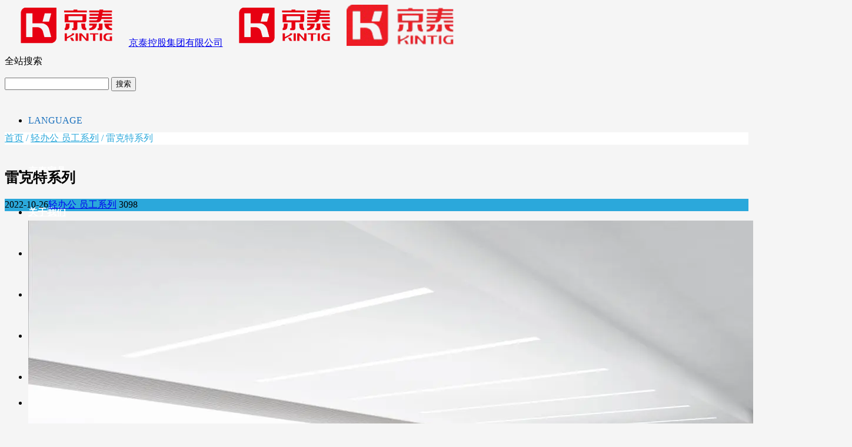

--- FILE ---
content_type: text/html; charset=UTF-8
request_url: https://www.jingtaijiaju.com/1051.htm
body_size: 16367
content:
<!DOCTYPE html PUBLIC "-//W3C//DTD XHTML 1.0 Strict//EN""http://www.w3.org/TR/xhtml1/DTD/xhtml1-strict.dtd">
<html xmlns="http://www.w3.org/1999/xhtml" lang="zh-Hans" >
<head profile="http://gmpg.org/xfn/11">
<meta name="viewport" content="width=device-width,initial-scale=1.0,user-scalable=no">
<meta name="format-detection" content="telephone=no">
<meta http-equiv="Content-Type" content="text/html; charset=UTF-8" />
	
	
<title>  雷克特系列-京泰控股集团有限公司</title>
<meta name="keywords" content="" /><meta name="description" content="," />
	<meta property="og:site_name" content="京泰控股集团有限公司">
	<meta property="og:type" content="website">
	<meta property="og:url" content="https://www.jingtaijiaju.com/1051.htm">
	<meta property="og:title" content="雷克特系列">
	<meta property="og:description" content=",">
		<meta property="og:image" content="https://www.jingtaijiaju.com/wp-content/uploads/2022/10/1666790280-1632488112-jtlkt83-300x176.webp">
		
	<meta property="og:id" content="1051">
	
<meta name="robots" content="max-image-preview:large">

<script type='application/ld+json'>
[
    {
        "@context": "https://schema.org",
        "@type": "Article",
        "inLanguage": "zh-Hans",
        "url": "https://www.jingtaijiaju.com/1051.htm",
        "headline": "雷克特系列",
        "name": "雷克特系列",
        "description": "\n\n\n\n\n\n\n\n\n\n\n\n\n\n\n\n\n\n\n\n\n\n\n\n\n\n\n\n\n\n\n\n\n\n\n\n\n\n\n\n\n\n\n\n\n\n",
        "image": "https://www.jingtaijiaju.com/wp-content/uploads/2022/10/1666790280-1632488112-jtlkt83.webp",
        "author": {
            "@type": "Person",
            "name": "京泰家具"
        },
        "publisher": {
            "@type": "Organization",
            "name": "京泰控股集团有限公司"
        },
        "datePublished": "2022-10-26T20:46:17+08:00",
        "dateModified": "2022-10-26T21:18:10+08:00"
    }
]
</script>
<link rel="canonical" href="https://www.jingtaijiaju.com/1051.htm" />
<style id='wp-img-auto-sizes-contain-inline-css' type='text/css'>
img:is([sizes=auto i],[sizes^="auto," i]){contain-intrinsic-size:3000px 1500px}
/*# sourceURL=wp-img-auto-sizes-contain-inline-css */
</style>
<link rel='stylesheet' id='font-awesome5-css' href='https://www.jingtaijiaju.com/wp-content/plugins/font-awesome-local/5.0/css/all.css' type='text/css' media='all' />
<style id='wp-block-library-inline-css' type='text/css'>
:root{
  --wp-block-synced-color:#7a00df;
  --wp-block-synced-color--rgb:122, 0, 223;
  --wp-bound-block-color:var(--wp-block-synced-color);
  --wp-editor-canvas-background:#ddd;
  --wp-admin-theme-color:#007cba;
  --wp-admin-theme-color--rgb:0, 124, 186;
  --wp-admin-theme-color-darker-10:#006ba1;
  --wp-admin-theme-color-darker-10--rgb:0, 107, 160.5;
  --wp-admin-theme-color-darker-20:#005a87;
  --wp-admin-theme-color-darker-20--rgb:0, 90, 135;
  --wp-admin-border-width-focus:2px;
}
@media (min-resolution:192dpi){
  :root{
    --wp-admin-border-width-focus:1.5px;
  }
}
.wp-element-button{
  cursor:pointer;
}

:root .has-very-light-gray-background-color{
  background-color:#eee;
}
:root .has-very-dark-gray-background-color{
  background-color:#313131;
}
:root .has-very-light-gray-color{
  color:#eee;
}
:root .has-very-dark-gray-color{
  color:#313131;
}
:root .has-vivid-green-cyan-to-vivid-cyan-blue-gradient-background{
  background:linear-gradient(135deg, #00d084, #0693e3);
}
:root .has-purple-crush-gradient-background{
  background:linear-gradient(135deg, #34e2e4, #4721fb 50%, #ab1dfe);
}
:root .has-hazy-dawn-gradient-background{
  background:linear-gradient(135deg, #faaca8, #dad0ec);
}
:root .has-subdued-olive-gradient-background{
  background:linear-gradient(135deg, #fafae1, #67a671);
}
:root .has-atomic-cream-gradient-background{
  background:linear-gradient(135deg, #fdd79a, #004a59);
}
:root .has-nightshade-gradient-background{
  background:linear-gradient(135deg, #330968, #31cdcf);
}
:root .has-midnight-gradient-background{
  background:linear-gradient(135deg, #020381, #2874fc);
}
:root{
  --wp--preset--font-size--normal:16px;
  --wp--preset--font-size--huge:42px;
}

.has-regular-font-size{
  font-size:1em;
}

.has-larger-font-size{
  font-size:2.625em;
}

.has-normal-font-size{
  font-size:var(--wp--preset--font-size--normal);
}

.has-huge-font-size{
  font-size:var(--wp--preset--font-size--huge);
}

.has-text-align-center{
  text-align:center;
}

.has-text-align-left{
  text-align:left;
}

.has-text-align-right{
  text-align:right;
}

.has-fit-text{
  white-space:nowrap !important;
}

#end-resizable-editor-section{
  display:none;
}

.aligncenter{
  clear:both;
}

.items-justified-left{
  justify-content:flex-start;
}

.items-justified-center{
  justify-content:center;
}

.items-justified-right{
  justify-content:flex-end;
}

.items-justified-space-between{
  justify-content:space-between;
}

.screen-reader-text{
  border:0;
  clip-path:inset(50%);
  height:1px;
  margin:-1px;
  overflow:hidden;
  padding:0;
  position:absolute;
  width:1px;
  word-wrap:normal !important;
}

.screen-reader-text:focus{
  background-color:#ddd;
  clip-path:none;
  color:#444;
  display:block;
  font-size:1em;
  height:auto;
  left:5px;
  line-height:normal;
  padding:15px 23px 14px;
  text-decoration:none;
  top:5px;
  width:auto;
  z-index:100000;
}
html :where(.has-border-color){
  border-style:solid;
}

html :where([style*=border-top-color]){
  border-top-style:solid;
}

html :where([style*=border-right-color]){
  border-right-style:solid;
}

html :where([style*=border-bottom-color]){
  border-bottom-style:solid;
}

html :where([style*=border-left-color]){
  border-left-style:solid;
}

html :where([style*=border-width]){
  border-style:solid;
}

html :where([style*=border-top-width]){
  border-top-style:solid;
}

html :where([style*=border-right-width]){
  border-right-style:solid;
}

html :where([style*=border-bottom-width]){
  border-bottom-style:solid;
}

html :where([style*=border-left-width]){
  border-left-style:solid;
}
html :where(img[class*=wp-image-]){
  height:auto;
  max-width:100%;
}
:where(figure){
  margin:0 0 1em;
}

html :where(.is-position-sticky){
  --wp-admin--admin-bar--position-offset:var(--wp-admin--admin-bar--height, 0px);
}

@media screen and (max-width:600px){
  html :where(.is-position-sticky){
    --wp-admin--admin-bar--position-offset:0px;
  }
}

/*# sourceURL=wp-block-library-inline-css */
</style><style id='wp-block-columns-inline-css' type='text/css'>
.wp-block-columns{
  box-sizing:border-box;
  display:flex;
  flex-wrap:wrap !important;
}
@media (min-width:782px){
  .wp-block-columns{
    flex-wrap:nowrap !important;
  }
}
.wp-block-columns{
  align-items:normal !important;
}
.wp-block-columns.are-vertically-aligned-top{
  align-items:flex-start;
}
.wp-block-columns.are-vertically-aligned-center{
  align-items:center;
}
.wp-block-columns.are-vertically-aligned-bottom{
  align-items:flex-end;
}
@media (max-width:781px){
  .wp-block-columns:not(.is-not-stacked-on-mobile)>.wp-block-column{
    flex-basis:100% !important;
  }
}
@media (min-width:782px){
  .wp-block-columns:not(.is-not-stacked-on-mobile)>.wp-block-column{
    flex-basis:0;
    flex-grow:1;
  }
  .wp-block-columns:not(.is-not-stacked-on-mobile)>.wp-block-column[style*=flex-basis]{
    flex-grow:0;
  }
}
.wp-block-columns.is-not-stacked-on-mobile{
  flex-wrap:nowrap !important;
}
.wp-block-columns.is-not-stacked-on-mobile>.wp-block-column{
  flex-basis:0;
  flex-grow:1;
}
.wp-block-columns.is-not-stacked-on-mobile>.wp-block-column[style*=flex-basis]{
  flex-grow:0;
}

:where(.wp-block-columns){
  margin-bottom:1.75em;
}

:where(.wp-block-columns.has-background){
  padding:1.25em 2.375em;
}

.wp-block-column{
  flex-grow:1;
  min-width:0;
  overflow-wrap:break-word;
  word-break:break-word;
}
.wp-block-column.is-vertically-aligned-top{
  align-self:flex-start;
}
.wp-block-column.is-vertically-aligned-center{
  align-self:center;
}
.wp-block-column.is-vertically-aligned-bottom{
  align-self:flex-end;
}
.wp-block-column.is-vertically-aligned-stretch{
  align-self:stretch;
}
.wp-block-column.is-vertically-aligned-bottom,.wp-block-column.is-vertically-aligned-center,.wp-block-column.is-vertically-aligned-top{
  width:100%;
}
/*# sourceURL=https://www.jingtaijiaju.com/wp-includes/blocks/columns/style.css */
</style>
<style id='global-styles-inline-css' type='text/css'>
:root{--wp--preset--aspect-ratio--square: 1;--wp--preset--aspect-ratio--4-3: 4/3;--wp--preset--aspect-ratio--3-4: 3/4;--wp--preset--aspect-ratio--3-2: 3/2;--wp--preset--aspect-ratio--2-3: 2/3;--wp--preset--aspect-ratio--16-9: 16/9;--wp--preset--aspect-ratio--9-16: 9/16;--wp--preset--color--black: #000000;--wp--preset--color--cyan-bluish-gray: #abb8c3;--wp--preset--color--white: #ffffff;--wp--preset--color--pale-pink: #f78da7;--wp--preset--color--vivid-red: #cf2e2e;--wp--preset--color--luminous-vivid-orange: #ff6900;--wp--preset--color--luminous-vivid-amber: #fcb900;--wp--preset--color--light-green-cyan: #7bdcb5;--wp--preset--color--vivid-green-cyan: #00d084;--wp--preset--color--pale-cyan-blue: #8ed1fc;--wp--preset--color--vivid-cyan-blue: #0693e3;--wp--preset--color--vivid-purple: #9b51e0;--wp--preset--color--themecolor-1: #2ba8db;--wp--preset--color--themecolor-2: #007fc4;--wp--preset--color--monte-blue: #406186;--wp--preset--color--monte-pink: #df7c88;--wp--preset--color--monte-yellow: #ffc372;--wp--preset--color--monte-purple: #b5aebe;--wp--preset--color--monte-light-yellow: #ffd49c;--wp--preset--color--monte-light-pink: #e8a3ab;--wp--preset--color--monte-grey: #393939;--wp--preset--color--monte-white: #ffffff;--wp--preset--gradient--vivid-cyan-blue-to-vivid-purple: linear-gradient(135deg,rgb(6,147,227) 0%,rgb(155,81,224) 100%);--wp--preset--gradient--light-green-cyan-to-vivid-green-cyan: linear-gradient(135deg,rgb(122,220,180) 0%,rgb(0,208,130) 100%);--wp--preset--gradient--luminous-vivid-amber-to-luminous-vivid-orange: linear-gradient(135deg,rgb(252,185,0) 0%,rgb(255,105,0) 100%);--wp--preset--gradient--luminous-vivid-orange-to-vivid-red: linear-gradient(135deg,rgb(255,105,0) 0%,rgb(207,46,46) 100%);--wp--preset--gradient--very-light-gray-to-cyan-bluish-gray: linear-gradient(135deg,rgb(238,238,238) 0%,rgb(169,184,195) 100%);--wp--preset--gradient--cool-to-warm-spectrum: linear-gradient(135deg,rgb(74,234,220) 0%,rgb(151,120,209) 20%,rgb(207,42,186) 40%,rgb(238,44,130) 60%,rgb(251,105,98) 80%,rgb(254,248,76) 100%);--wp--preset--gradient--blush-light-purple: linear-gradient(135deg,rgb(255,206,236) 0%,rgb(152,150,240) 100%);--wp--preset--gradient--blush-bordeaux: linear-gradient(135deg,rgb(254,205,165) 0%,rgb(254,45,45) 50%,rgb(107,0,62) 100%);--wp--preset--gradient--luminous-dusk: linear-gradient(135deg,rgb(255,203,112) 0%,rgb(199,81,192) 50%,rgb(65,88,208) 100%);--wp--preset--gradient--pale-ocean: linear-gradient(135deg,rgb(255,245,203) 0%,rgb(182,227,212) 50%,rgb(51,167,181) 100%);--wp--preset--gradient--electric-grass: linear-gradient(135deg,rgb(202,248,128) 0%,rgb(113,206,126) 100%);--wp--preset--gradient--midnight: linear-gradient(135deg,rgb(2,3,129) 0%,rgb(40,116,252) 100%);--wp--preset--font-size--small: 14px;--wp--preset--font-size--medium: 24px;--wp--preset--font-size--large: 36px;--wp--preset--font-size--x-large: 42px;--wp--preset--font-size--normal: 16px;--wp--preset--font-size--bonkers: 42px;--wp--preset--spacing--20: 0.44rem;--wp--preset--spacing--30: 0.67rem;--wp--preset--spacing--40: 1rem;--wp--preset--spacing--50: 1.5rem;--wp--preset--spacing--60: 2.25rem;--wp--preset--spacing--70: 3.38rem;--wp--preset--spacing--80: 5.06rem;--wp--preset--shadow--natural: 6px 6px 9px rgba(0, 0, 0, 0.2);--wp--preset--shadow--deep: 12px 12px 50px rgba(0, 0, 0, 0.4);--wp--preset--shadow--sharp: 6px 6px 0px rgba(0, 0, 0, 0.2);--wp--preset--shadow--outlined: 6px 6px 0px -3px rgb(255, 255, 255), 6px 6px rgb(0, 0, 0);--wp--preset--shadow--crisp: 6px 6px 0px rgb(0, 0, 0);}:where(.is-layout-flex){gap: 0.5em;}:where(.is-layout-grid){gap: 0.5em;}body .is-layout-flex{display: flex;}.is-layout-flex{flex-wrap: wrap;align-items: center;}.is-layout-flex > :is(*, div){margin: 0;}body .is-layout-grid{display: grid;}.is-layout-grid > :is(*, div){margin: 0;}:where(.wp-block-columns.is-layout-flex){gap: 2em;}:where(.wp-block-columns.is-layout-grid){gap: 2em;}:where(.wp-block-post-template.is-layout-flex){gap: 1.25em;}:where(.wp-block-post-template.is-layout-grid){gap: 1.25em;}.has-black-color{color: var(--wp--preset--color--black) !important;}.has-cyan-bluish-gray-color{color: var(--wp--preset--color--cyan-bluish-gray) !important;}.has-white-color{color: var(--wp--preset--color--white) !important;}.has-pale-pink-color{color: var(--wp--preset--color--pale-pink) !important;}.has-vivid-red-color{color: var(--wp--preset--color--vivid-red) !important;}.has-luminous-vivid-orange-color{color: var(--wp--preset--color--luminous-vivid-orange) !important;}.has-luminous-vivid-amber-color{color: var(--wp--preset--color--luminous-vivid-amber) !important;}.has-light-green-cyan-color{color: var(--wp--preset--color--light-green-cyan) !important;}.has-vivid-green-cyan-color{color: var(--wp--preset--color--vivid-green-cyan) !important;}.has-pale-cyan-blue-color{color: var(--wp--preset--color--pale-cyan-blue) !important;}.has-vivid-cyan-blue-color{color: var(--wp--preset--color--vivid-cyan-blue) !important;}.has-vivid-purple-color{color: var(--wp--preset--color--vivid-purple) !important;}.has-black-background-color{background-color: var(--wp--preset--color--black) !important;}.has-cyan-bluish-gray-background-color{background-color: var(--wp--preset--color--cyan-bluish-gray) !important;}.has-white-background-color{background-color: var(--wp--preset--color--white) !important;}.has-pale-pink-background-color{background-color: var(--wp--preset--color--pale-pink) !important;}.has-vivid-red-background-color{background-color: var(--wp--preset--color--vivid-red) !important;}.has-luminous-vivid-orange-background-color{background-color: var(--wp--preset--color--luminous-vivid-orange) !important;}.has-luminous-vivid-amber-background-color{background-color: var(--wp--preset--color--luminous-vivid-amber) !important;}.has-light-green-cyan-background-color{background-color: var(--wp--preset--color--light-green-cyan) !important;}.has-vivid-green-cyan-background-color{background-color: var(--wp--preset--color--vivid-green-cyan) !important;}.has-pale-cyan-blue-background-color{background-color: var(--wp--preset--color--pale-cyan-blue) !important;}.has-vivid-cyan-blue-background-color{background-color: var(--wp--preset--color--vivid-cyan-blue) !important;}.has-vivid-purple-background-color{background-color: var(--wp--preset--color--vivid-purple) !important;}.has-black-border-color{border-color: var(--wp--preset--color--black) !important;}.has-cyan-bluish-gray-border-color{border-color: var(--wp--preset--color--cyan-bluish-gray) !important;}.has-white-border-color{border-color: var(--wp--preset--color--white) !important;}.has-pale-pink-border-color{border-color: var(--wp--preset--color--pale-pink) !important;}.has-vivid-red-border-color{border-color: var(--wp--preset--color--vivid-red) !important;}.has-luminous-vivid-orange-border-color{border-color: var(--wp--preset--color--luminous-vivid-orange) !important;}.has-luminous-vivid-amber-border-color{border-color: var(--wp--preset--color--luminous-vivid-amber) !important;}.has-light-green-cyan-border-color{border-color: var(--wp--preset--color--light-green-cyan) !important;}.has-vivid-green-cyan-border-color{border-color: var(--wp--preset--color--vivid-green-cyan) !important;}.has-pale-cyan-blue-border-color{border-color: var(--wp--preset--color--pale-cyan-blue) !important;}.has-vivid-cyan-blue-border-color{border-color: var(--wp--preset--color--vivid-cyan-blue) !important;}.has-vivid-purple-border-color{border-color: var(--wp--preset--color--vivid-purple) !important;}.has-vivid-cyan-blue-to-vivid-purple-gradient-background{background: var(--wp--preset--gradient--vivid-cyan-blue-to-vivid-purple) !important;}.has-light-green-cyan-to-vivid-green-cyan-gradient-background{background: var(--wp--preset--gradient--light-green-cyan-to-vivid-green-cyan) !important;}.has-luminous-vivid-amber-to-luminous-vivid-orange-gradient-background{background: var(--wp--preset--gradient--luminous-vivid-amber-to-luminous-vivid-orange) !important;}.has-luminous-vivid-orange-to-vivid-red-gradient-background{background: var(--wp--preset--gradient--luminous-vivid-orange-to-vivid-red) !important;}.has-very-light-gray-to-cyan-bluish-gray-gradient-background{background: var(--wp--preset--gradient--very-light-gray-to-cyan-bluish-gray) !important;}.has-cool-to-warm-spectrum-gradient-background{background: var(--wp--preset--gradient--cool-to-warm-spectrum) !important;}.has-blush-light-purple-gradient-background{background: var(--wp--preset--gradient--blush-light-purple) !important;}.has-blush-bordeaux-gradient-background{background: var(--wp--preset--gradient--blush-bordeaux) !important;}.has-luminous-dusk-gradient-background{background: var(--wp--preset--gradient--luminous-dusk) !important;}.has-pale-ocean-gradient-background{background: var(--wp--preset--gradient--pale-ocean) !important;}.has-electric-grass-gradient-background{background: var(--wp--preset--gradient--electric-grass) !important;}.has-midnight-gradient-background{background: var(--wp--preset--gradient--midnight) !important;}.has-small-font-size{font-size: var(--wp--preset--font-size--small) !important;}.has-medium-font-size{font-size: var(--wp--preset--font-size--medium) !important;}.has-large-font-size{font-size: var(--wp--preset--font-size--large) !important;}.has-x-large-font-size{font-size: var(--wp--preset--font-size--x-large) !important;}
:where(.wp-block-columns.is-layout-flex){gap: 2em;}:where(.wp-block-columns.is-layout-grid){gap: 2em;}
/*# sourceURL=global-styles-inline-css */
</style>
<style id='core-block-supports-inline-css' type='text/css'>
/**
 * Core styles: block-supports
 */
.wp-container-core-columns-is-layout-9d6595d7 {
	flex-wrap: nowrap;
}

/*# sourceURL=core-block-supports-inline-css */
</style>

<style id='classic-theme-styles-inline-css' type='text/css'>
/**
 * These rules are needed for backwards compatibility.
 * They should match the button element rules in the base theme.json file.
 */
.wp-block-button__link {
	color: #ffffff;
	background-color: #32373c;
	border-radius: 9999px; /* 100% causes an oval, but any explicit but really high value retains the pill shape. */

	/* This needs a low specificity so it won't override the rules from the button element if defined in theme.json. */
	box-shadow: none;
	text-decoration: none;

	/* The extra 2px are added to size solids the same as the outline versions.*/
	padding: calc(0.667em + 2px) calc(1.333em + 2px);

	font-size: 1.125em;
}

.wp-block-file__button {
	background: #32373c;
	color: #ffffff;
	text-decoration: none;
}

/*# sourceURL=/wp-includes/css/classic-themes.css */
</style>
<link rel='stylesheet' id='wp-block-image-css' href='https://www.jingtaijiaju.com/wp-includes/blocks/image/style.css' type='text/css' media='all' />
<link rel='stylesheet' id='block-library-css' href='https://www.jingtaijiaju.com/wp-includes//css/dist/block-library/style.min.css' type='text/css' media='all' />
<link rel='stylesheet' id='stylesheet-css' href='https://www.jingtaijiaju.com/wp-content/themes/smartenterprise/style.css' type='text/css' media='all' />
<link rel='stylesheet' id='swiper-css' href='https://www.jingtaijiaju.com/wp-content/themes/smartenterprise/css/swiper.min.css' type='text/css' media='all' />
<link rel='stylesheet' id='pages-css' href='https://www.jingtaijiaju.com/wp-content/themes/smartenterprise/css/pages.css' type='text/css' media='all' />
<link rel='stylesheet' id='blocks-css' href='https://www.jingtaijiaju.com/wp-content/themes/smartenterprise/css/blocks.css' type='text/css' media='all' />
<link rel='stylesheet' id='swipebox-css' href='https://www.jingtaijiaju.com/wp-content/themes/smartenterprise/css/swipebox.min.css' type='text/css' media='all' />
<link rel='stylesheet' id='twentytwenty-css' href='https://www.jingtaijiaju.com/wp-content/themes/smartenterprise/css/twentytwenty.css' type='text/css' media='all' />
<style>@font-face{font-family:"muslo";src:url("http://themetest3.local/wp-content/uploads/2022/06/mu.woff2")}.nomorepost p {font-size:16px;}.nomorepost p {line-height:32px; padding-bottom:5px;}.main-title,.fonts1,.pcimg_title,.product_reviews_title, .related h2{font-family:muslo}.as-title,.fonts2{font-family:muslo}@media screen and (min-width:1371px) and (max-width:200000px){.menu_header li.menu-item{padding:0 30px;margin-right: 0;}}.menu_header li.menu-item a.mu_a{font-family:muslo}h1,.fonts3{font-family:muslo}h2{font-family:muslo}h3{font-family:muslo}.main-title,.fonts1{font-family:muslo}.as-title,.fonts2{font-family:muslo}b,strong{font-family:muslo}#pageLoad,#pageLoad samp{background:#0f1923}#pageLoad span,#pageLoad p{color:#fff}.toolbar_btn i{color:#81d742}.toolbar_btn span{color:#a3a3a3}.new_footer_bottm{background-color:#000000}.new_footer_bottm p,.new_footer_bottm p a,.yl_menu a{color:#c6c6c6}
.content_tab_title .btn.themecolor1 span, .post_content  .has-themecolor-1-color{color:#2ba8db;}
.content_tab_title .btn.themecolor2 span, .post_content  .has-themecolor-2-color{color:#007fc4;}
.content_tab_title .btn.bthemecolor1.active,.content_tab_title .btn.tabcolor1.swiper-pagination-bullet-active,.has-themecolor-1-background-color{background-color:#2ba8db!important;}
.content_tab_title .btn.bthemecolor2.active,.content_tab_title .btn.tabcolor1.swiper-pagination-bullet-active,.has-themecolor-2-background-color{background-color:#007fc4!important;}

.twentytwenty-container.themecolorhover .twentytwenty-before-label::before,.twentytwenty-container.themecolorhover  .twentytwenty-after-label::before,.twentytwenty-container.themecolorhover  .twentytwenty-horizontal .twentytwenty-handle::before,.twentytwenty-container.themecolorhover .twentytwenty-handle::before,.twentytwenty-container.themecolorhover  .twentytwenty-handle::after,.twentytwenty-container.wihitehover.themecolorhover .twentytwenty-handle{background: #2ba8db;}
.twentytwenty-container.themecolorhover .twentytwenty-handle{background: #0e65f3;border: 3px solid #2ba8db;}
.twentytwenty-container.themecolorhover  .twentytwenty-left-arrow{border-right: 6px solid #fff;}
.twentytwenty-container.themecolorhover  .twentytwenty-right-arrow{border-left: 6px solid  #fff;}
.list_nav_ts font,.cat_loop li .case_text span, .cat_loop li .case_text span time, .case_loop li .case_text span, .case_loop li .case_text span time,.post_in_list_head .main-title,.post_content a.btn_url,.themepark_listbox .themepark_listbox_list li i,.cat_loop li .case_text .vedio_url,.case_title_lists h1.mantitle,.list_nav_title .fas.fa-align-left,.cat_page .cat-text li .case_text span, .cat_page .cat-text li .case_text span time,.index_nav_ul li.current-menu-item span,.tagbox a,#relevant   li .case_text span,#relevant  li .case_text span time,.toolbar_pc ul li i.out,.toolbar_move ul li i.out,.aside .more_m,.blog_loop article .describe time i, .blog_loop article span i,.themepark-comment .active,.close_bar,.toolbar_pc ul .sub-menu a i{color:#2ba8db}.toolbar_pc ul li:hover .sub-menu a i,.product_loop.mian_loop.swiper-container.swiperb .swiper-next, .product_loop.mian_loop.swiper-container.swiperb .swiper-prev,.wiget-colm_in  .index_nav_ul li a:hover  span,.product_loop  .date-title time span:first-child{color:#2ba8db!important;}
.post_content h2::before,.content .description,.case_title_lists a.active,.content_tab_title a.active,.pager a.current,.pager span.current,.pager a:hover,.xian_o .xo,.cat_page .cat-text li .case_text .vedio_url,.cat_page .cat-text li .case_time time:first-child,.thenepark-slide .pagination span.swiper-pagination-bullet-active,.tagbox a:hover,.list_ul_box_out .pagination span.swiper-pagination-bullet-active,#nomo2 .themepark_icon_box_i::before,.list_swiper_tap .pagination span.swiper-pagination-bullet-active,.toolbar_pc ul li:hover,.toolbar_pc ul li:hover a, .index_tag_nav_ul li:hover,.swiper-pagination-bullet-active,.mapinfo a,.fristcatlist li.chosed,.content_tab_title .btn.active,.product_loop.mian_loop.radius .probtn,.post_content thead,.post_content tfoot,.tab_pic.shu .post_gallery_out .swiper-next,.tab_pic.shu .post_gallery_out .swiper-prev,.post_content .probtn{background: #2ba8db;}
.post_content a.btn_url,.cat_loop li .case_text .vedio_url,.tagbox a,.aside .more_m,.themepark-comment_form_box lable.rideo.ac{border: solid 1px  #2ba8db;}
.post_gallery .swiper-slide a.active img,.post_content ul.csbox_pt li span a.product_cs_img.active{border: solid 2px  #2ba8db;}.themepark-iconslide-t.zs .iconslide-box{border-left: 1px solid #2ba8db;}
.themepark-iconslide-t.zs .pagination span,.wiget-colm_in  .index_nav_ul li:hover::before,.index_nav_ul li.current-menu-item::before,.post_gallery_out2.btnb .post_gallery_nomral_pagination span.swiper-pagination-bullet-active{ background:#2ba8db;}
.themepark-iconslide-t.zs .btn_bottom_slide .swiper-next,.themepark-iconslide-t.zs .btn_bottom_slide .swiper-prev{color: #2ba8db;border: 1px solid #2ba8db;}
.post_content a.btn_url:hover,.cat_loop li .case_text .vedio_url:hover,.index_tagcloud a:hover,.cat_page .cat-text li .case_text .vedio_url:hover,.aside .more_m:hover,.product_info_btn a:hover, .post_content .product_info_btn a:hover,.woocommerce button.single_add_to_cart_button:hover, .External_button:hover,.proinquirybtn:hover,.bottom_pro_meta_in a:hover,.post_content .probtn:hover{background: #007fc4!important;color:#fff!important;}
.post_content a.bttombtn:hover,.product_loop.mian_loop.radius .probtn:hover{background: #007fc4!important;color:#fff!important; padding-left:8px!important;padding-right:8px!important; border:none!important;}
.post_content a.btn_url:hover,.cat_loop li .case_text .vedio_url:hover,.product_info_btn a:hover, .post_content .product_info_btn a:hover,.proinquirybtn:hover{border: solid 1px  #007fc4;}.boton_duibi a.goto_duibi:hover,.thenepark-slide-out .thenepark-slide .pcimg_text .pcimg_btn:hover,.videoboxbtn span:hover span,.product_loop.swiperb .product_post.swiper-slide-active,.product_loop.swiperb .product_post:hover{background: #007fc4!important;}.product_loop .date-title time span{color: #007fc4}
#screening .widget  ul li.current-cat-parent,#screening .widget ul li.current-cat, #screening .widget ul li.current-menu-item, #screening .widget ul li.chosen,#nav_product_mue #choose,.select,.nav_product_mu li .sub-menu li a:hover,#nav_product_mue #choose,#screening .price_slider_wrapper .button,.screening_close i, .nav_product_close i,.themepark-screening-ul-cat li:hover, .themepark-screening-ul-cat li.active,.screeningtitleresultbox .resultbox span.active{background: #2ba8db}.breadcrumbs{background:#ffffff}.breadcrumbs nav a,.breadcrumbs nav span,.breadcrumbs nav{color:#2ba8db}.archive,.single,.page{background:#f7fafc}@media screen and (min-width:1025px) and (max-width:200000px){.header.header_drop .haeader_bac_clor{background:#ffffff}.header_drop .menu_header li.menu-item a.mu_a span.obk,.header_drop .menu_header li.menu-item a.mu_a,.header_drop .menu_header li.menu-item-has-children::after,.header_drop .menu_header li.xiala::after,.header_drop .menu_header li.menu-item ul.sub-menu li:hover ul.sub-menu li span.obk,.header_drop .menu_header li::before,.header_drop .listlet li.search_box_btn i.search_iocn,.header_drop  .woo_head_btnbox li i,.header_drop  .listlet li.text_ul_btn span,.header_drop  .listlet li.text_ul_btn i,.woo_head_btnbox li i{color:#666666}.woo_head_btnbox li i, li.text_ul_btn span,  li.text_ul_btn i,.menu_header li.text_ul_btn:hover i, li.search_box_btn i.search_iocn,.listlet li.search_box_btn i.search_iocn{color:#ffffff}.noposition2 .sub-menu,.noposition .nav_block_contents_out{height:550px;max-height:550px;}.header_top_ba{background-color:#2ba8db}.header_top_in a{font-size:12px}.header_top_in a{color:#ffffff}.woo_head_btnbox li i,.listlet li i,.listlet li.search_box_btn i.search_iocn,.listlet li.text_ul_btn{font-size:16px;}.menu_header li.menu-item,.listlet li.search_box_btn,.header .nav,.newhead.header .nav .listlet li.search_box_btn,.newhead.header .nav .listlet li,.listlet li.text_ul_btn,.woo_head_btnbox li,.menu_header li.menu-item a.mu_a{height:70px;}.menu_header li.menu-item a.mu_a,.menu_header li.menu-item::before,.menu_header li.menu-item.menu-item-has-children::after,.listlet li.search_box_btn,.newhead.header .nav .listlet li.search_box_btn,.woo_head_btnbox li,.newhead.header .nav .listlet li,.listlet li.text_ul_btn{line-height:70px;}.header .nav .logo img{height:70px;}.admin-bar .content,.content{padding-top:70px;}.lang_nav,.menu_header li.menu-item .sub-menu{top:70px;}.admin-bar .content.cat_content,.content.cat_content,.notoptempbreadcrumb{padding-top:70px;}.notxf3 .content, .blockbody.notxf3 .content,.notxf3 .content.cat_content,.admin-bar.notxf3 .content.cat_content,.notoptempbreadcrumb{padding-top:106px;}.admin-bar .xf_div2,.admin-bar .fixded .fidex_m,.admin-bar .fixded .themepark-i-btn-out_ins.fidex_m,.admin-bar .bing .tab_pic{top:101px;}.xf_div2,.fixded .fidex_m,.themepark_imgtext.parallax .themepark_imgtext_img,.fixded .themepark-i-btn-out_ins.fidex_m{top:70px;}
.admin-bar .twotab aside ,.twotab aside ,.fixded .fidex_m,.bing .tab_pic{top:70px;}


.menu_header li.menu-item .sub-menu,.header  .menu_header li.noposition2 .sub-menu li.menu-item,.header  .menu_header li.noposition2 .sub-menu::after{width:209px;}.menu_header li.menu-item .sub-menu .sub-menu{left:210px;}.header  .header_pic_nav li.noposition2  .sub-menu.nav_block_contents_out{padding-left:209px}.header .header_pic_nav li.noposition2:first-child{min-width:209px;}.header .header_pic_nav li.noposition2:first-child a{float:none;}	.mu_move_container_bac_clor{background-color:#fbfbfb}.menu_header li.menu-item a.mu_a  span.obk,.menu_header li.menu-item a.mu_a,.menu_header li.menu-item-has-children::after,.menu_header li.xiala::after,.menu_header li.menu-item ul.sub-menu li:hover ul.sub-menu li a.mu_a  span.obk,.menu_header li::before,.menu_header li.menu-item a.mu_a{color:#ffffff;font-size:16px;}.menu_header li span.obk,.menu_header li.menu-item a.mu_a{font-weight:bold;}.menu_header li:hover::before, .menu_header li:hover::after, .menu_header li.current-menu-item::before,  .menu_header li.menu-item:hover a.mu_a span.obk,.menu_header li:hover ul.sub-menu li:hover span.obk,.menu_header li ul.sub-menu li ul.sub-menu li:hover  a.mu_a  span, .menu_header li.current-menu-item a.mu_a  span.obk, .menu_header li .sub-menu li.current-menu-item a.mu_a  span.obk,.menu_header li:hover i,.menu_header li.current-menu-item.menu-item-has-children:after,.header .header_pic_nav.showfristmu li.noposition2 a.mu_a > span.obk,.newhead2.header .showfristmu li.noposition2.menu-item-has-children::after,.menu_header li:hover{color:#ffffff}.header_pic_nav li.xiala:hover i,.menu_header li.current-product-ancestor a.mu_a  span.obk,.menu_header li.current-product-ancestor::after  {color:#ffffff}.header_drop .menu_header li:hover::before,.header_drop .menu_header li:hover::after,.header_drop .menu_header li.current-menu-item::before,.header_drop .menu_header li:hover a.mu_a  span.obk,.header_drop .menu_header li:hover ul.sub-menu li:hover span.obk,.header_drop .menu_header li ul.sub-menu li ul.sub-menu li:hover  a.mu_a  span,.header_drop .menu_header li.current-menu-item a.mu_a  span.obk,.header_drop .menu_header li .sub-menu li.current-menu-item a.mu_a  span.obk,.header_drop .menu_header li:hover i.header_drop .header .header_pic_nav.showfristmu li.noposition2 a.mu_a > span.obk,.newhead2.header .showfristmu li.noposition2.menu-item-has-children::after{color:#666666}.header_drop .header_pic_nav li.xiala:hover i,.header_drop .menu_header li:hover a.mu_a  span.obk{color:#666666}.header_pic_nav li.menu-item .mu_a::after{content: ""; width: 0; display: block; height: 2px; position: absolute; bottom: 1px; left: 0;background: #ffffff;}
		.header_pic_nav li.menu-item:hover .mu_a::after,.header_pic_nav li.current-menu-item .mu_a::after{width: 100%;}.header_drop .header_pic_nav li.menu-item .mu_a::after{content: ""; width: 0; display: block; height: 2px; position: absolute; bottom: 1px; left: 0;background: #666666; }
					.header_drop .header_pic_nav li.menu-item:hover .mu_a::after,.header_drop .header_pic_nav li.current-menu-item .mu_a::after{ width: 100%;}.header .haeader_bac_clor {background:#010101}.blockbody .header .haeader_bac_clor,.swiperbody .header .haeader_bac_clor{opacity:0.09}.blockbody .header.header_drop .haeader_bac_clor,.swiperbody .header.header_drop .haeader_bac_clor,.nomorebody .header .haeader_bac_clor,.archive .header .haeader_bac_clor {opacity:1}.listlet li.text_ul_btn span,.listlet li.text_ul_btn i{color:#1e73be;}}@media screen and (min-width:1px) and (max-width:1024px){.header_pic_nav li.menu-item.current-menu-item a.mu_a span,.header_pic_nav li.menu-item.current-category-parent  a.mu_a span,.menu_header li.current-category-parent::before,.menu_header li.current-menu-item::before,.header_pic_nav li.menu-item.current-post-ancestor a.mu_a span,.header_pic_nav li.menu-item.current-post-ancestor::before{color:#2ba8db;}.header_pic_nav li.menu-item.current-menu-item::after,.header_pic_nav li.menu-item.current-category-parent::after,.header_pic_nav li.menu-item.current-post-ancestor::after{background:#2ba8db}}
</style><script type="text/javascript">
	var _hmt = _hmt || [];
	(function(){
	var hm = document.createElement("script");
	hm.src = "https://hm.baidu.com/hm.js?2f68f8398ab6f845013a1b9a39b70a76";
	hm.setAttribute('async', 'true');
	document.getElementsByTagName('head')[0].appendChild(hm);
	})();
</script><link rel="icon" href="https://www.jingtaijiaju.com/wp-content/uploads/2024/04/cropped-1712547347-1622771229-k2k3-32x32.png" sizes="32x32" />
<link rel="icon" href="https://www.jingtaijiaju.com/wp-content/uploads/2024/04/cropped-1712547347-1622771229-k2k3-192x192.png" sizes="192x192" />
<link rel="apple-touch-icon" href="https://www.jingtaijiaju.com/wp-content/uploads/2024/04/cropped-1712547347-1622771229-k2k3-180x180.png" />
<meta name="msapplication-TileImage" content="https://www.jingtaijiaju.com/wp-content/uploads/2024/04/cropped-1712547347-1622771229-k2k3-270x270.png" />
<script src="https://res.wx.qq.com/open/js/jweixin-1.0.0.js"></script>
<!--[if lt IE 9]>
<script> 
(function() {
     if (! 
     /*@cc_on!@*/
     0) return;
     var e = "abbr, article, aside, audio, canvas, datalist, details, dialog, eventsource, figure, footer, header, hgroup, mark, menu, meter, nav, output, progress, section, time, video".split(', ');
     var i= e.length;
     while (i--){
         document.createElement(e[i])
     } 
})() 
</script>
<![endif]-->

</head>

<body class="wp-singular post-template-default single single-post postid-1051 single-format-standard wp-theme-smartenterprise nomorebody drop msheader"style="background-color:#f5f5f5;background-position:left;" data-link="https://www.jingtaijiaju.com/1051.htm" data-ajax="https://www.jingtaijiaju.com/wp-admin/admin-ajax.php" >

	

	<header class="header ">
				<div class="nav">
			<div class="logo droplogobox">
			 <div><a href="https://www.jingtaijiaju.com/"><img class="pclogo" src="https://www.jingtaijiaju.com/wp-content/uploads/2022/05/1747895407-jingtai.png" alt="京泰控股集团有限公司"/>京泰控股集团有限公司<img class="droplogo" src="https://www.jingtaijiaju.com/wp-content/uploads/2022/05/1747895407-jingtai.png"alt="京泰控股集团有限公司"/><img class="movelogo" src="https://www.jingtaijiaju.com/wp-content/uploads/2022/05/1660557727-1622702542-kt10527127.png" alt="京泰控股集团有限公司"/></a></div>		   </div>
		
						 <ul class="listlet PcOnly">
				
			 <li class="search_box_btn"  >
				   <i class="search_iocn  fa  fa-search"></i>
			   </li>
			      <li class="text_ul_btn">
					<i class='fas fa-globe'></i> <span > LANGUAGE</span>
			   </li>
			   				 </ul>
			 			
			
			
			<div class="mu_move_container">
				
					
		   <nav class="menu_header header_pic_nav mu-wrapper ">
			<ul>
			     <li id="menu-item-974"  class="mu-slide   depth0 menu-item menu-item-type-post_type menu-item-object-page menu-item-home noft"><a class="mu_a"  href="https://www.jingtaijiaju.com/"><span class="nusw obk">京泰家具</span></a><i class="mu_i"></i></li>
<li id="menu-item-973"  class="mu-slide   depth0 menu-item menu-item-type-post_type menu-item-object-page noft"><a class="mu_a"  href="https://www.jingtaijiaju.com/about-us"><span class="nusw obk">关于我们</span></a><i class="mu_i"></i></li>
<li id="menu-item-398"  class="mu-slide   depth0 menu-item menu-item-type-taxonomy menu-item-object-category current-post-ancestor current-menu-parent current-post-parent menu-item-has-children noft"><a class="mu_a"  href="https://www.jingtaijiaju.com/313"><span class="nusw obk">产品展示</span></a><i class="mu_i"></i>
<ul class="sub-menu">
	<li id="menu-item-767"  class="mu-slide   depth1 menu-item menu-item-type-taxonomy menu-item-object-category current-post-ancestor current-menu-parent current-post-parent menu-item-has-children noft"><a class="mu_a"  href="https://www.jingtaijiaju.com/313"><figure><img class="muimg"  src="https://www.jingtaijiaju.com/wp-content/uploads/2022/08/1660559522-1622771229-k2k3.png"alt="现代轻办公"/></figure><span class="jzs obk">现代轻办公</span></a><i class="mu_i"></i>
	<ul class="sub-menu">
<li class="nav_block_contents"><div class="post_content ">
<section class="wp-block-themepark-block-themepark-area block_layout thempark-block undefined" id="" style="padding-bottom:10px;padding-top:10px;" data-swiper-parallax="-700"><div class="block_layout_in">
<div class="wp-block-column block_layout_in is-layout-flow wp-block-column-is-layout-flow">
<section class="wp-block-themepark-block-themepark-imgtext thempark-block themepark_imgtext padingmodle moveupd  undefined bom10 top10" style="padding-bottom:20px;padding-top:20px;"><div class="themepark_imgtext_img PcOnly" style="width:41%;" data-swiper-parallax="-1800"><img class="lazyload  swiper-lazy swiper-move-lazy" data-src="https://www.jingtaijiaju.com/wp-content/uploads/2022/05/1666789650-20221026210713.jpg" alt=""/></div><div class="themepark_imgtext_text" style="width:56%;" data-swiper-parallax="-1600">
<div class="wp-block-column is-layout-flow wp-block-column-is-layout-flow">
<section class="wp-block-themepark-block-themepark-icon thempark-block themepark_icon_list_out undefined" id="nomo3" style="padding-bottom:20px;padding-top:20px;"><div class="themepark_icon_list_in "><div class="themepark_icon_lists iconl2 iconls2"><a class="themepark_icon_box bhclas  picmodle " href="https://www.jingtaijiaju.com/1044.htm"><div class="themepark_icon_box_i"><div class="themepark_icon_box_i_out"><img src="https://www.jingtaijiaju.com/wp-content/uploads/2022/08/1660559522-1622771229-k2k3.png" alt="云系列" style="color:#e21f2f;width:59px;"/></div></div><div class="themepark_icon_box_d" style="font-size:12px;"><b style="font-size:16px;color:#000000;">云系列</b><span>职员办公家具</span></div><div class="themepark_icon_box_bac" style="background:#ffffff;opacity:0.63;"></div></a><a class="themepark_icon_box bhclas  picmodle " href="https://www.jingtaijiaju.com/1052.htm"><div class="themepark_icon_box_i"><div class="themepark_icon_box_i_out"><img src="https://www.jingtaijiaju.com/wp-content/uploads/2022/08/1660559522-1622771229-k2k3.png" alt="卡斯特罗系列" style="color:#e21f2f;width:59px;"/></div></div><div class="themepark_icon_box_d" style="font-size:12px;"><b style="font-size:16px;color:#000000;">卡斯特罗系列</b><span>职员办公家具</span></div><div class="themepark_icon_box_bac" style="background:#ffffff;opacity:0.63;"></div></a><a class="themepark_icon_box bhclas  picmodle " href="https://www.jingtaijiaju.com/1051.htm"><div class="themepark_icon_box_i"><div class="themepark_icon_box_i_out"><img src="https://www.jingtaijiaju.com/wp-content/uploads/2022/08/1660559522-1622771229-k2k3.png" alt="雷克特系列" style="color:#e21f2f;width:59px;"/></div></div><div class="themepark_icon_box_d" style="font-size:12px;"><b style="font-size:16px;color:#000000;">雷克特系列</b><span>职员办公家具</span></div><div class="themepark_icon_box_bac" style="background:#ffffff;opacity:0.63;"></div></a><a class="themepark_icon_box bhclas  picmodle " href="https://www.jingtaijiaju.com/1050.htm"><div class="themepark_icon_box_i"><div class="themepark_icon_box_i_out"><img src="https://www.jingtaijiaju.com/wp-content/uploads/2022/08/1660559522-1622771229-k2k3.png" alt="艾普斯系列" style="color:#e21f2f;width:59px;"/></div></div><div class="themepark_icon_box_d" style="font-size:12px;"><b style="font-size:16px;color:#000000;">艾普斯系列</b><span>职员办公家具</span></div><div class="themepark_icon_box_bac" style="background:#ffffff;opacity:0.63;"></div></a><a class="themepark_icon_box bhclas  picmodle " href="https://www.jingtaijiaju.com/1055.htm"><div class="themepark_icon_box_i"><div class="themepark_icon_box_i_out"><img src="https://www.jingtaijiaju.com/wp-content/uploads/2022/08/1660559522-1622771229-k2k3.png" alt="凯瑟琳系列" style="color:#e21f2f;width:59px;"/></div></div><div class="themepark_icon_box_d" style="font-size:12px;"><b style="font-size:16px;color:#000000;">凯瑟琳系列</b><span>职员办公家具</span></div><div class="themepark_icon_box_bac" style="background:#ffffff;opacity:0.63;"></div></a><a class="themepark_icon_box bhclas  picmodle " href="https://www.jingtaijiaju.com/1053.htm"><div class="themepark_icon_box_i"><div class="themepark_icon_box_i_out"><img src="https://www.jingtaijiaju.com/wp-content/uploads/2022/08/1660559522-1622771229-k2k3.png" alt="托尔斯系列" style="color:#e21f2f;width:59px;"/></div></div><div class="themepark_icon_box_d" style="font-size:12px;"><b style="font-size:16px;color:#000000;">托尔斯系列</b><span>职员办公家具</span></div><div class="themepark_icon_box_bac" style="background:#ffffff;opacity:0.63;"></div></a><a class="themepark_icon_box bhclas  picmodle " href="https://www.jingtaijiaju.com/1054.htm"><div class="themepark_icon_box_i"><div class="themepark_icon_box_i_out"><img src="https://www.jingtaijiaju.com/wp-content/uploads/2022/08/1660559522-1622771229-k2k3.png" alt="托姆系列" style="color:#e21f2f;width:59px;"/></div></div><div class="themepark_icon_box_d" style="font-size:12px;"><b style="font-size:16px;color:#000000;">托姆系列</b><span>职员办公家具</span></div><div class="themepark_icon_box_bac" style="background:#ffffff;opacity:0.63;"></div></a><a class="themepark_icon_box bhclas  picmodle " href="https://www.jingtaijiaju.com/1057.htm"><div class="themepark_icon_box_i"><div class="themepark_icon_box_i_out"><img src="https://www.jingtaijiaju.com/wp-content/uploads/2022/08/1660559522-1622771229-k2k3.png" alt="方泰系列" style="color:#e21f2f;width:59px;"/></div></div><div class="themepark_icon_box_d" style="font-size:12px;"><b style="font-size:16px;color:#000000;">方泰系列</b><span>职员办公家具</span></div><div class="themepark_icon_box_bac" style="background:#ffffff;opacity:0.63;"></div></a></div></div></section>
</div>
</div><div class="themepark_imgtext_ba" style="opacity:1;"></div></section>
</div>
</div><div class="layout_badh"></div></section>
</div></li></li>
	</ul>
</li>
	<li id="menu-item-768"  class="mu-slide   depth1 menu-item menu-item-type-taxonomy menu-item-object-category menu-item-has-children noft"><a class="mu_a"  href="https://www.jingtaijiaju.com/316"><figure><img class="muimg"  src="https://www.jingtaijiaju.com/wp-content/uploads/2022/08/1660559522-1622771229-k2k3.png"alt="领导办公区域"/></figure><span class="jzs obk">领导办公区域</span></a><i class="mu_i"></i>
	<ul class="sub-menu">
<li class="nav_block_contents"><div class="post_content ">
<section class="wp-block-themepark-block-themepark-area block_layout thempark-block undefined" id="" style="background-color:#ffffff;padding-bottom:10px;padding-top:10px;" data-swiper-parallax="-700"><div class="block_layout_in" style="">
<div class="wp-block-column block_layout_in is-layout-flow wp-block-column-is-layout-flow">
<div class="wp-block-themepark-block-themepark-swiper post_gallery_out2 undefined" style=""><div class="swiper-container post_gallery_nomral"><div class="swiper-wrapper"><div class="swiper-slide" style=""><img class="swiper-lazy swiper-move-lazy" src="https://www.jingtaijiaju.com/wp-content/uploads/2022/05/1699582474-tbhd1.jpg" data-src="https://www.jingtaijiaju.com/wp-content/uploads/2022/05/1699582474-tbhd1.jpg" alt="导航下拉1-长续航电动车"/></div></div><a class="swiper-next"><i class="fas fa-angle-right"></i></a><a class="swiper-prev"><i class="fas fa-angle-left"></i></a><div class="pagination post_gallery_nomral_pagination"></div></div></div>



<section class="wp-block-themepark-block-themepark-icon thempark-block themepark_icon_list_out undefined" id="nomo3" style="padding-bottom:20px;padding-top:20px;"><div class="themepark_icon_list_in "><div class="themepark_icon_lists iconl3 iconls1" style=""><a class="themepark_icon_box  picmodle " href="https://www.jingtaijiaju.com/316"><div class="themepark_icon_box_i"><div class="themepark_icon_box_i_out"><img src="https://www.jingtaijiaju.com/wp-content/uploads/2022/08/1660559522-1622771229-k2k3.png" alt="方圆系列" style="color:#e21f2f;width:68px;"/></div></div><div class="themepark_icon_box_d" style="font-size:16px;"><b style="font-size:19px;color:#000000;">方圆系列</b><span>领导办公系列产品</span></div></a><a class="themepark_icon_box  picmodle " href="https://www.jingtaijiaju.com/316"><div class="themepark_icon_box_i"><div class="themepark_icon_box_i_out"><img src="https://www.jingtaijiaju.com/wp-content/uploads/2022/08/1660559522-1622771229-k2k3.png" alt="银爵系列" style="color:#e21f2f;width:68px;"/></div></div><div class="themepark_icon_box_d" style="font-size:16px;"><b style="font-size:19px;color:#000000;">银爵系列</b><span>领导办公系列产品</span></div></a><a class="themepark_icon_box  picmodle " href="https://www.jingtaijiaju.com/316"><div class="themepark_icon_box_i"><div class="themepark_icon_box_i_out"><img src="https://www.jingtaijiaju.com/wp-content/uploads/2022/08/1660559522-1622771229-k2k3.png" alt="景致系列" style="color:#e21f2f;width:68px;"/></div></div><div class="themepark_icon_box_d" style="font-size:16px;"><b style="font-size:19px;color:#000000;">景致系列</b><span>领导办公系列产品</span></div></a></div></div></section>
</div>
</div><div class="layout_badh"></div></section>
</div></li></li>
	</ul>
</li>
	<li id="menu-item-769"  class="mu-slide   depth1 menu-item menu-item-type-taxonomy menu-item-object-category noft"><a class="mu_a"  href="https://www.jingtaijiaju.com/318"><figure><img class="muimg"  src="https://www.jingtaijiaju.com/wp-content/uploads/2022/08/1660559522-1622771229-k2k3.png"alt="会议系统"/></figure><span class="jzs obk">会议系统</span></a><i class="mu_i"></i></li>
</ul>
</li>
<li id="menu-item-1092"  class="mu-slide   depth0 menu-item menu-item-type-post_type menu-item-object-page noft"><a class="mu_a"  href="https://www.jingtaijiaju.com/anli"><span class="nusw obk">客户案例</span></a><i class="mu_i"></i></li>
<li id="menu-item-400"  class="mu-slide   depth0 menu-item menu-item-type-taxonomy menu-item-object-category noft"><a class="mu_a"  href="https://www.jingtaijiaju.com/news"><span class="nusw obk">家具新闻</span></a><i class="mu_i"></i></li>
<li id="menu-item-396"  class="mu-slide   depth0 menu-item menu-item-type-post_type menu-item-object-page noft"><a class="mu_a"  href="https://www.jingtaijiaju.com/contcat-us"><span class="nusw obk">联系我们</span></a><i class="mu_i"></i></li>
			  
			   <li class="mu-slide menu-item mu-sho"></li>
			    			  			   </ul>  
	 	 	</nav>
				
				
	 	 	 </div>
			<span class=" header_nav_move_btn"><i class="fa fas fa-bars fa-navicon"></i></span>
	        <span class="search_box_move_btn"> <i class="search_iocn fa  fa-search"></i> </span>
			
			
			
			
		
	    	 <span class="langnavbtn"> <i class="fas fa-globe"></i> </span><div class="lang_nav " ><a  href="https://www.jingtaijiaju.com/about-us"><i  class="fas fa-envelope menu-item menu-item-type-post_type menu-item-object-page   onetitle " ></i>关于我们</a></li>
<a  href="https://www.jingtaijiaju.com/313"><i  class="fab fa-whatsapp menu-item menu-item-type-taxonomy menu-item-object-category current-post-ancestor current-menu-parent current-post-parent   onetitle " ></i>产品系列</a></li>
<a  href="https://www.jingtaijiaju.com/anli"><i  class="fab fa-weixin menu-item menu-item-type-post_type menu-item-object-page   onetitle " ></i>客户案例</a></li>
<a  href="tel:01083714326"><i  class="fas fa-phone menu-item menu-item-type-custom menu-item-object-custom   onetitle " ></i>电话</a></li>
<a  href="#top"><i  class="fas fa-angle-up menu-item menu-item-type-custom menu-item-object-custom   onetitle " ></i>TOP</a></li>
</div>		    <div class="move_bac"></div>
			<div class="wp_clear"></div>
		</div>
		
		<div class="haeader_bac_clor"></div>
			</header>
	
	
		
	<div class="search_box_out" >
		<div class="search_box_in">
			
			 
<p>
	 	  <span taxonomy="0" post_type="0"class="sel"   category="" placeholder="全站搜索"><i class="fas fa-search"></i>全站搜索		 </span>
			 	 			
	 	 	</p>

	<div class="search_boxs">

                   <form action="https://www.jingtaijiaju.com" id="searchform" method="get">
                      <input name="s" id="keywords" placeholder="" autocomplete="off" type="text">
                      <input value="搜索" type="submit">
                    
                      
                      <input id="category" name="" value="0" type="hidden">

	 	            
	 	              <input id="post_type" name="post_type" value="post" type="hidden">
					    	 	            </form>        
  </div>



 
			<div class="close_seach"><i class="fas  fa-times"></i></div>
		</div>
		
	</div>







	<div class="content  cat_content leftright"><div class="breadcrumbs"><nav> <a itemprop="breadcrumb" href="https://www.jingtaijiaju.com">首页</a> / <a href="https://www.jingtaijiaju.com/313">轻办公 员工系列</a><span class="current"> / 雷克特系列</span></nav></div><div style="height:20px;width:100%;"></div><div class="twotab" ><mian class="main_slide post_content"><article>

<div class="the_page_content"><header class="post_title_head pp"><div class="title"><h1 class="h1title">雷克特系列</h1></div><div class="description"><time ><i class="fa fa-calendar"></i>2022-10-26</time><span><i class="fa fa-folder"></i><a  href="https://www.jingtaijiaju.com/313">轻办公 员工系列</a> </span><span><i class="fa fa-eye"></i>3098</span></div></header><div class="nomorepost ">
<figure class="wp-block-image"><img decoding="async" src="https://cdn.jingtaijiaju.cn/wp-content/uploads/1632487850-jtlkt12.jpg?x-oss-process=image/format,webp/quality,Q_70" alt="京泰家具" class="wp-image-5274"/></figure>



<figure class="wp-block-image"><img decoding="async" src="https://cdn.jingtaijiaju.cn/wp-content/uploads/1632487849-jtlkt11.jpg?x-oss-process=image/format,webp/quality,Q_70" alt="京泰家具" class="wp-image-5273"/></figure>



<figure class="wp-block-image"><img decoding="async" src="https://cdn.jingtaijiaju.cn/wp-content/uploads/1632487848-jtlkt10.jpg?x-oss-process=image/format,webp/quality,Q_70" alt="京泰家具" class="wp-image-5272"/></figure>



<figure class="wp-block-image"><img decoding="async" src="https://cdn.jingtaijiaju.cn/wp-content/uploads/1632487847-jtlkt9.jpg?x-oss-process=image/format,webp/quality,Q_70" alt="京泰家具" class="wp-image-5271"/></figure>



<figure class="wp-block-image"><img decoding="async" src="https://cdn.jingtaijiaju.cn/wp-content/uploads/1632487846-jtlkt8.jpg?x-oss-process=image/format,webp/quality,Q_70" alt="京泰家具" class="wp-image-5270"/></figure>



<figure class="wp-block-image"><img decoding="async" src="https://cdn.jingtaijiaju.cn/wp-content/uploads/1632487845-jtlkt7.jpg?x-oss-process=image/format,webp/quality,Q_70" alt="京泰家具" class="wp-image-5269"/></figure>



<figure class="wp-block-image"><img decoding="async" src="https://cdn.jingtaijiaju.cn/wp-content/uploads/1632487844-jtlkt6.jpg?x-oss-process=image/format,webp/quality,Q_70" alt="京泰家具" class="wp-image-5268"/></figure>



<figure class="wp-block-image"><img decoding="async" src="https://cdn.jingtaijiaju.cn/wp-content/uploads/1632487842-jtlkt5.jpg?x-oss-process=image/format,webp/quality,Q_70" alt="京泰家具" class="wp-image-5267"/></figure>



<figure class="wp-block-image"><img decoding="async" src="https://cdn.jingtaijiaju.cn/wp-content/uploads/1632487841-jtlkt4.jpg?x-oss-process=image/format,webp/quality,Q_70" alt="京泰家具" class="wp-image-5266"/></figure>



<figure class="wp-block-image"><img decoding="async" src="https://cdn.jingtaijiaju.cn/wp-content/uploads/1632487840-jtlkt3.jpg?x-oss-process=image/format,webp/quality,Q_70" alt="京泰家具" class="wp-image-5265"/></figure>



<figure class="wp-block-image"><img decoding="async" src="https://cdn.jingtaijiaju.cn/wp-content/uploads/1632487839-jtlkt2.jpg?x-oss-process=image/format,webp/quality,Q_70" alt="京泰家具" class="wp-image-5264"/></figure>



<figure class="wp-block-image"><img decoding="async" src="https://cdn.jingtaijiaju.cn/wp-content/uploads/1632487838-jtlkt1.jpg?x-oss-process=image/format,webp/quality,Q_70" alt="京泰家具" class="wp-image-5263"/></figure>
<div class="post_next"><span>上一篇: <a href="https://www.jingtaijiaju.com/1050.htm" rel="prev">艾普斯系列</a></span><span>下一篇: <a href="https://www.jingtaijiaju.com/1052.htm" rel="next">卡斯特罗系列</a></span></div></div><div id="post_in_list1" class="post_in_list_out " style="background-color:#ffffff;"> <div class="post_in_list_head modle_title1"><h3><span class="main-title">相关推荐</span><div class="title_boout"><div class="title_bo" style="border-bottom:1px solid #ccc;"></div></div></h3></div> <ul id="relevant" class="post_in_list row2 nobig">          
                              <li >
                          <article>   
                    <div class="case_pic"> 
						<a href="https://www.jingtaijiaju.com/1050.htm"   >
						 <figure>
						<img class="  lazyload "  src="https://www.jingtaijiaju.com/wp-content/themes/smartenterprise/images/loadings.png"data-src="https://www.jingtaijiaju.com/wp-content/uploads/2022/10/1666790322-1632487077-jtaps16-300x180.webp" width="300" height="180" alt="艾普斯系列" title="艾普斯系列"/>                       
                        
                         </figure>
                                                 </a>
														
                            </div>
                                                 <div class="case_text post_text">
                       <h4  class="posts_title">                        <a href="https://www.jingtaijiaju.com/1050.htm">艾普斯系列</a>
                         </h4>						 						  <span class="tadnf">
						
						 <time><i class="fa fa-calendar"></i>2022-10-26</time>
						 <span><i class="fa fa-eye"></i>2640</span>
                                             </span>
						                 						 
						 <p>
						 ,</p>
                     
          <a href="https://www.jingtaijiaju.com/1050.htm" class="vedio_url">查看全文</a>                       
                  </div>
                </article>    
                </li>
          
                              <li >
                          <article>   
                    <div class="case_pic"> 
						<a href="https://www.jingtaijiaju.com/1052.htm"   >
						 <figure>
						<img class="  lazyload "  src="https://www.jingtaijiaju.com/wp-content/themes/smartenterprise/images/loadings.png"data-src="https://www.jingtaijiaju.com/wp-content/uploads/2022/10/1666790247-1632639573-1632486749-jtkstl45-300x176.webp" width="300" height="176" alt="卡斯特罗系列" title="卡斯特罗系列"/>                       
                        
                         </figure>
                                                 </a>
														
                            </div>
                                                 <div class="case_text post_text">
                       <h4  class="posts_title">                        <a href="https://www.jingtaijiaju.com/1052.htm">卡斯特罗系列</a>
                         </h4>						 						  <span class="tadnf">
						
						 <time><i class="fa fa-calendar"></i>2022-10-26</time>
						 <span><i class="fa fa-eye"></i>2945</span>
                                             </span>
						                 						 
						 <p>
						 ,</p>
                     
          <a href="https://www.jingtaijiaju.com/1052.htm" class="vedio_url">查看全文</a>                       
                  </div>
                </article>    
                </li>
          
                              <li >
                          <article>   
                    <div class="case_pic"> 
						<a href="https://www.jingtaijiaju.com/1045.htm"   >
						 <figure>
						<img class="  lazyload "  src="https://www.jingtaijiaju.com/wp-content/themes/smartenterprise/images/loadings.png"data-src="https://www.jingtaijiaju.com/wp-content/uploads/2022/10/1666790130-1632639325-1632227393-jtbsd78-300x176.webp" width="300" height="176" alt="邦斯顿系列" title="邦斯顿系列"/>                       
                        
                         </figure>
                                                 </a>
														
                            </div>
                                                 <div class="case_text post_text">
                       <h4  class="posts_title">                        <a href="https://www.jingtaijiaju.com/1045.htm">邦斯顿系列</a>
                         </h4>						 						  <span class="tadnf">
						
						 <time><i class="fa fa-calendar"></i>2022-10-26</time>
						 <span><i class="fa fa-eye"></i>1259</span>
                                             </span>
						                 						 
						 <p>
						 ,</p>
                     
          <a href="https://www.jingtaijiaju.com/1045.htm" class="vedio_url">查看全文</a>                       
                  </div>
                </article>    
                </li>
          
                              <li >
                          <article>   
                    <div class="case_pic"> 
						<a href="https://www.jingtaijiaju.com/1046.htm"   >
						 <figure>
						<img class="  lazyload "  src="https://www.jingtaijiaju.com/wp-content/themes/smartenterprise/images/loadings.png"data-src="https://www.jingtaijiaju.com/wp-content/uploads/2022/10/1666790551-1632639451-1632227774-jtpfs101-300x176.webp" width="300" height="176" alt="帕菲斯系列" title="帕菲斯系列"/>                       
                        
                         </figure>
                                                 </a>
														
                            </div>
                                                 <div class="case_text post_text">
                       <h4  class="posts_title">                        <a href="https://www.jingtaijiaju.com/1046.htm">帕菲斯系列</a>
                         </h4>						 						  <span class="tadnf">
						
						 <time><i class="fa fa-calendar"></i>2022-10-26</time>
						 <span><i class="fa fa-eye"></i>1068</span>
                                             </span>
						                 						 
						 <p>
						 ,</p>
                     
          <a href="https://www.jingtaijiaju.com/1046.htm" class="vedio_url">查看全文</a>                       
                  </div>
                </article>    
                </li>
</ul></div></div><div class="main_ba"style="opacity:1;"></div></article></mian><div class="move_open_btn">展开更多 <i class="fa fa-angle-double-down"></i></div><aside class="aside"> <div class="modle_box    index_nav    gbzk " >    

<div class="modle_box_title">



	<div  class="list_nav_title">
	<div  class="list_nav_ts">	
	<font>PRODUCT</font> <i class="fas fa-align-left"></i>
	</div>
		<div class="xian_o"><div class="xo"></div></div>
	
</div>	

</div>
<ul class="index_nav_ul">
<li id="menu-item-450"  class="mu-slide   depth0 menu-item menu-item-type-taxonomy menu-item-object-category current-post-ancestor current-menu-parent current-post-parent noft"><a class="mu_a"  href="https://www.jingtaijiaju.com/313"><span class="nusw obk">轻办公 员工系列</span></a><i class="mu_i"></i></li>
<li id="menu-item-459"  class="mu-slide   depth0 menu-item menu-item-type-taxonomy menu-item-object-category noft"><a class="mu_a"  href="https://www.jingtaijiaju.com/315"><span class="nusw obk">轻办公 储物系列</span></a><i class="mu_i"></i></li>
<li id="menu-item-454"  class="mu-slide   depth0 menu-item menu-item-type-taxonomy menu-item-object-category noft"><a class="mu_a"  href="https://www.jingtaijiaju.com/316"><span class="nusw obk">大办公 领导系列</span></a><i class="mu_i"></i></li>
<li id="menu-item-458"  class="mu-slide   depth0 menu-item menu-item-type-taxonomy menu-item-object-category noft"><a class="mu_a"  href="https://www.jingtaijiaju.com/318"><span class="nusw obk">大办公 会议系统</span></a><i class="mu_i"></i></li>
<li id="menu-item-567"  class="mu-slide   depth0 menu-item menu-item-type-taxonomy menu-item-object-category noft"><a class="mu_a"  href="https://www.jingtaijiaju.com/news"><span class="nusw obk">京泰新闻</span></a><i class="mu_i"></i></li>
</ul>

</div>

        <div id="case_page" class="twotabpost index_boxs    " >


<div class="modle_box_title">

	<div  class="list_nav_title">
	<div  class="list_nav_ts">	
	<font>Product recommendation</font> <i class="fas fa-align-left"></i>
	</div>
		<div class="xian_o"><div class="xo"></div></div>
	
</div>	

</div>
	


	<div class="case_title_lists postmor_title_lists1">
				    
		    
		    
		      
		      
	</div>
         
      
      
         
               
	
	<div class="swiper-container post_more1">
        <div class="swiper-wrapper"> 
          
                    <div class="swiper-slide">
           <ul class="case_loop" >
                              
                              <li >
                             
                    <div class="case_pic"> 
						<a href="https://www.jingtaijiaju.com/1123.htm"   >
						 <figure>
						<img class="  lazyload "  src="https://www.jingtaijiaju.com/wp-content/themes/smartenterprise/images/loadings.png"data-src="https://www.jingtaijiaju.com/wp-content/uploads/2022/10/1666877632-20221025153526-263x300.jpg" width="263" height="300" alt="京泰家具 678万 中标洪湖市医学观察所项目" title="京泰家具 678万 中标洪湖市医学观察所项目"/>                       
                        
                         </figure>
                                                 </a>
														
                            </div>
                                                 <div class="case_text post_text">
                       <div  class="posts_title">                        <a href="https://www.jingtaijiaju.com/1123.htm">京泰家具 678万 中标洪湖市医学观察所项目</a>
                         </div>						 						  <span class="tadnf">
						
						 <time><i class="fa fa-calendar"></i>2022-10-27</time>
						 <span><i class="fa fa-eye"></i>1947</span>
                                             </span>
						                 						 
						 <p>
						 </p>
                     
          <a href="https://www.jingtaijiaju.com/1123.htm" class="vedio_url">查看全文</a>                       
                  </div>
                    
                </li>
          
                              <li >
                             
                    <div class="case_pic"> 
						<a href="https://www.jingtaijiaju.com/1125.htm"   >
						 <figure>
						<img class="  lazyload "  src="https://www.jingtaijiaju.com/wp-content/themes/smartenterprise/images/loadings.png"data-src="https://www.jingtaijiaju.com/wp-content/uploads/2022/10/1666877683-20221025153345-263x300.jpg" width="263" height="300" alt="京泰家具 830万 中标 中冶天工家具采购项目" title="京泰家具 830万 中标 中冶天工家具采购项目"/>                       
                        
                         </figure>
                                                 </a>
														
                            </div>
                                                 <div class="case_text post_text">
                       <div  class="posts_title">                        <a href="https://www.jingtaijiaju.com/1125.htm">京泰家具 830万 中标 中冶天工家具采购项目</a>
                         </div>						 						  <span class="tadnf">
						
						 <time><i class="fa fa-calendar"></i>2022-10-27</time>
						 <span><i class="fa fa-eye"></i>1978</span>
                                             </span>
						                 						 
						 <p>
						 </p>
                     
          <a href="https://www.jingtaijiaju.com/1125.htm" class="vedio_url">查看全文</a>                       
                  </div>
                    
                </li>
          
                              <li >
                             
                    <div class="case_pic"> 
						<a href="https://www.jingtaijiaju.com/1103.htm"   >
						 <figure>
						<img class="  lazyload "  src="https://www.jingtaijiaju.com/wp-content/themes/smartenterprise/images/loadings.png"data-src="https://www.jingtaijiaju.com/wp-content/uploads/2022/10/1666877072-20221025153512-263x300.jpg" width="263" height="300" alt="京泰家具 109万中标南陵县家发中学项目" title="京泰家具 109万中标南陵县家发中学项目"/>                       
                        
                         </figure>
                                                 </a>
														
                            </div>
                                                 <div class="case_text post_text">
                       <div  class="posts_title">                        <a href="https://www.jingtaijiaju.com/1103.htm">京泰家具 109万中标南陵县家发中学项目</a>
                         </div>						 						  <span class="tadnf">
						
						 <time><i class="fa fa-calendar"></i>2022-10-27</time>
						 <span><i class="fa fa-eye"></i>1277</span>
                                             </span>
						                 						 
						 <p>
						 </p>
                     
          <a href="https://www.jingtaijiaju.com/1103.htm" class="vedio_url">查看全文</a>                       
                  </div>
                    
                </li>
          
                              <li >
                             
                    <div class="case_pic"> 
						<a href="https://www.jingtaijiaju.com/15.htm"   >
						 <figure>
						<img class="  lazyload "  src="https://www.jingtaijiaju.com/wp-content/themes/smartenterprise/images/loadings.png"data-src="https://www.jingtaijiaju.com/wp-content/uploads/2025/05/1747886207-jtjjtt-264x300.jpg" width="264" height="300" alt="京泰家具荣获2022年医疗家具十大品牌" title="京泰家具荣获2022年医疗家具十大品牌"/>                       
                        
                         </figure>
                                                 </a>
														
                            </div>
                                                 <div class="case_text post_text">
                       <div  class="posts_title">                        <a href="https://www.jingtaijiaju.com/15.htm">京泰家具荣获2022年医疗家具十大品牌</a>
                         </div>						 						  <span class="tadnf">
						
						 <time><i class="fa fa-calendar"></i>2022-08-14</time>
						 <span><i class="fa fa-eye"></i>1365</span>
                                             </span>
						                 						 
						 <p>
						 </p>
                     
          <a href="https://www.jingtaijiaju.com/15.htm" class="vedio_url">查看全文</a>                       
                  </div>
                    
                </li>
                     
                    </ul>
                   
                     <a class="more_m"  target="_blank" href="https://www.jingtaijiaju.com/news"  >查看全部</a>
                    
	              </div>
                                 </div>
                 </div>
                
                      
                
               
</div>
 
        <div id="boder"></div><div id="fixed"></div></aside><div class="wp_clear"></div></div></div><footer class="new_footer">
	
	<div class="post_content ">
<section class="wp-block-themepark-block-themepark-area block_layout thempark-block undefined" id="" style="background-color:#e8e1d9;padding-bottom:12px;padding-top:42px;" data-swiper-parallax="-700"><div class="block_layout_in" style="">
<div class="wp-block-column block_layout_in is-layout-flow wp-block-column-is-layout-flow">
<div class="wp-block-columns is-layout-flex wp-container-core-columns-is-layout-9d6595d7 wp-block-columns-is-layout-flex">
<div class="wp-block-column is-layout-flow wp-block-column-is-layout-flow">
<section class="wp-block-themepark-block-themepark-listbox thempark-block themepark_listbox" style="text-align:left;"><h3 class="themepark_listbox_title" style="color:#333333;font-size:20px;padding-left:0%;padding-right:2%;"><span>京泰控股集团有限公司</span></h3><ul class="themepark_listbox_list" style="border-right:solid 1px #ccc;padding-left:0%;padding-right:2%;"><li style="color:#666666;font-size:14px;line-height:24px;margin-bottom:6px;"><span>KINTIG 京泰控股集团有限公司创建于1993年，总占地面积30多万平米，注册资金2.1亿元。是一家集研发、生产、销售、服务为一体的综合性商用家具生产企业。</span></li></ul><div class="themepark_listbox_ba" style="opacity:1;"></div></section>



<section class="wp-block-themepark-block-themepark-listbox thempark-block themepark_listbox iconmodle" style="text-align:left;"><ul class="themepark_listbox_list" style="padding-left:0%;padding-right:2%;"><li style="background-color:#333333;color:#fff;font-size:16px;line-height:26px;margin-bottom:6px;"><i class="fab fa-weibo" style="color:#fff;line-height:26px"></i><span>新浪微博</span></li><li style="background-color:#333333;color:#fff;font-size:16px;line-height:26px;margin-bottom:6px;"><i class="fab fa-telegram-plane" style="color:#fff;line-height:26px"></i><span>telegram</span></li><li style="background-color:#333333;color:#fff;font-size:16px;line-height:26px;margin-bottom:6px;"><i class="fab fa-facebook-f" style="color:#fff;line-height:26px"></i><span>facebook</span></li><li style="background-color:#333333;color:#fff;font-size:16px;line-height:26px;margin-bottom:6px;"><i class="fab fa-twitter" style="color:#fff;line-height:26px"></i><span>twitter</span></li><li style="background-color:#333333;color:#fff;font-size:16px;line-height:26px;margin-bottom:6px;"><i class="fab fa-skype" style="color:#fff;line-height:26px"></i><span>skype</span></li></ul><div class="themepark_listbox_ba" style="opacity:1;"></div></section>
</div>



<div class="wp-block-column is-layout-flow wp-block-column-is-layout-flow">
<section class="wp-block-themepark-block-themepark-listbox thempark-block themepark_listbox PcOnly" style="text-align:left;"><h3 class="themepark_listbox_title" style="color:#333333;font-size:20px;padding-left:15%;padding-right:2%;"><span>空间系列</span></h3><ul class="themepark_listbox_list" style="border-right:solid 1px #ccc;padding-left:15%;padding-right:2%;"><li style="color:#666666;font-size:14px;line-height:24px;margin-bottom:6px;padding-left:29px;"><a href="https://www.jingtaijiaju.com/313"><i class="fas fa-chevron-circle-right" style="color:#d6a46f;line-height:24px"></i></a><a href="https://www.jingtaijiaju.com/313" style="color:#666666;font-size:14px;line-height:24px;margin-bottom:6px;"><span>员工系列</span></a></li><li style="color:#666666;font-size:14px;line-height:24px;margin-bottom:6px;padding-left:29px;"><a href="https://www.jingtaijiaju.com/316"><i class="fas fa-chevron-circle-right" style="color:#d6a46f;line-height:24px"></i></a><a href="https://www.jingtaijiaju.com/316" style="color:#666666;font-size:14px;line-height:24px;margin-bottom:6px;"><span>领导系列</span></a></li><li style="color:#666666;font-size:14px;line-height:24px;margin-bottom:6px;padding-left:29px;"><a href="https://www.jingtaijiaju.com/315"><i class="fas fa-chevron-circle-right" style="color:#d6a46f;line-height:24px"></i></a><a href="https://www.jingtaijiaju.com/315" style="color:#666666;font-size:14px;line-height:24px;margin-bottom:6px;"><span>储物系列</span></a></li><li style="color:#666666;font-size:14px;line-height:24px;margin-bottom:6px;padding-left:29px;"><a href="https://www.jingtaijiaju.com/318"><i class="fas fa-chevron-circle-right" style="color:#d6a46f;line-height:24px"></i></a><a href="https://www.jingtaijiaju.com/318" style="color:#666666;font-size:14px;line-height:24px;margin-bottom:6px;"><span>会议系列</span></a></li><li style="color:#666666;font-size:14px;line-height:24px;margin-bottom:6px;padding-left:29px;"><i class="fas fa-chevron-circle-right" style="color:#d6a46f;line-height:24px"></i><span>座椅系列</span></li></ul><div class="themepark_listbox_ba" style="opacity:1;"></div></section>
</div>



<div class="wp-block-column is-layout-flow wp-block-column-is-layout-flow">
<section class="wp-block-themepark-block-themepark-listbox thempark-block themepark_listbox PcOnly" style="text-align:left;"><h3 class="themepark_listbox_title" style="color:#333333;font-size:20px;padding-left:15%;padding-right:2%;"><span>产品系列</span></h3><ul class="themepark_listbox_list" style="border-right:solid 1px #ccc;padding-left:15%;padding-right:2%;"><li style="color:#666666;font-size:14px;line-height:24px;margin-bottom:6px;padding-left:29px;"><a href="https://www.jingtaijiaju.com/1055.htm"><i class="fas fa-chevron-circle-right" style="color:#d6a46f;line-height:24px"></i></a><a href="https://www.jingtaijiaju.com/1055.htm" style="color:#666666;font-size:14px;line-height:24px;margin-bottom:6px;"><span>凯瑟琳系列</span></a></li><li style="color:#666666;font-size:14px;line-height:24px;margin-bottom:6px;padding-left:29px;"><a href="https://www.jingtaijiaju.com/1053.htm"><i class="fas fa-chevron-circle-right" style="color:#d6a46f;line-height:24px"></i></a><a href="https://www.jingtaijiaju.com/1053.htm" style="color:#666666;font-size:14px;line-height:24px;margin-bottom:6px;"><span>托尔斯系列</span></a></li><li style="color:#666666;font-size:14px;line-height:24px;margin-bottom:6px;padding-left:29px;"><a href="https://www.jingtaijiaju.com/1051.htm"><i class="fas fa-chevron-circle-right" style="color:#d6a46f;line-height:24px"></i></a><a href="https://www.jingtaijiaju.com/1051.htm" style="color:#666666;font-size:14px;line-height:24px;margin-bottom:6px;"><span>雷克特系列</span></a></li><li style="color:#666666;font-size:14px;line-height:24px;margin-bottom:6px;padding-left:29px;"><a href="https://www.jingtaijiaju.com/1054.htm"><i class="fas fa-chevron-circle-right" style="color:#d6a46f;line-height:24px"></i></a><a href="https://www.jingtaijiaju.com/1054.htm" style="color:#666666;font-size:14px;line-height:24px;margin-bottom:6px;"><span>托姆系列</span></a></li><li style="color:#666666;font-size:14px;line-height:24px;margin-bottom:6px;padding-left:29px;"><a href="https://www.jingtaijiaju.com/1057.htm"><i class="fas fa-chevron-circle-right" style="color:#d6a46f;line-height:24px"></i></a><a href="https://www.jingtaijiaju.com/1057.htm" style="color:#666666;font-size:14px;line-height:24px;margin-bottom:6px;"><span>方泰系列</span></a></li></ul><div class="themepark_listbox_ba" style="opacity:1;"></div></section>
</div>



<div class="wp-block-column is-layout-flow wp-block-column-is-layout-flow" style="flex-basis:28%">
<section class="wp-block-themepark-block-themepark-listbox thempark-block themepark_listbox" style="text-align:left;"><h3 class="themepark_listbox_title" style="color:#333333;font-size:20px;padding-left:0%;padding-right:2%;"><span>联系我们</span></h3><ul class="themepark_listbox_list" style="border-bottom:solid 1px #ccc;padding-left:0%;padding-right:2%;"><li style="color:#666666;font-size:14px;line-height:24px;margin-bottom:6px;"><span>服务热线：010-83714326</span></li><li style="color:#666666;font-size:14px;line-height:24px;margin-bottom:6px;"><span>展厅地址：北京市通州区垛子工业园1号</span></li><li style="color:#666666;font-size:14px;line-height:24px;margin-bottom:6px;"><span>工厂地址：河北省唐山市芦台工业开发区</span></li></ul><div class="themepark_listbox_ba" style="opacity:1;"></div></section>



<section class="wp-block-themepark-block-themepark-listbox thempark-block themepark_listbox iconmodle" style="padding-top:15px;text-align:left;"><ul class="themepark_listbox_list" style="padding-left:0%;padding-right:2%;"><li style="background-color:#333333;color:#fff;font-size:16px;line-height:26px;margin-bottom:6px;"><i class="fab fa-cc-mastercard" style="color:#fff;line-height:26px"></i><span>mastercard</span><span></span></li><li style="background-color:#333333;color:#fff;font-size:16px;line-height:26px;margin-bottom:6px;"><i class="fab fa-amazon-pay" style="color:#fff;line-height:26px"></i><span>amazon pay</span><span></span></li><li style="background-color:#333333;color:#fff;font-size:16px;line-height:26px;margin-bottom:6px;"><i class="fab fa-paypal" style="color:#fff;line-height:26px"></i><span>paypal</span></li><li style="background-color:#333333;color:#fff;font-size:16px;line-height:26px;margin-bottom:6px;"><i class="fab fa-cc-stripe" style="color:#fff;line-height:26px"></i><span>stripe</span><span></span></li><li style="background-color:#333333;color:#fff;font-size:16px;line-height:26px;margin-bottom:6px;"><i class="fab fa-apple-pay" style="color:#fff;line-height:26px"></i><span>apple pay</span></li></ul><div class="themepark_listbox_ba" style="opacity:1;"></div></section>
</div>
</div>
</div>
</div><div class="layout_badh"></div></section>
</div>	
	<div class="new_footer_bottm"><p>
	  京泰家具 | All rights reserved © 1993-2022 KINTIG Technology Co., Ltd      
	  |<a target="_blank" rel="nofollow" href="http://beian.miit.gov.cn/"> 京ICP备20012787</a>     
			
	  	
		
		</p>
	
		</div>
</footer>

<div class="videoopenbox">
	<div class="videoopenbox_in">
		
		<div class="closevideo"><i class="fas fa-times"></i></div>
	   <div class="videoplaybox">
		
		</div>
	   <div class="videoinfobox">
		<strong></strong>
		 <span class="ft"></span> 
		 <p></p>
		</div>
		<div class="videoboxbtn"><span class="prev"><i></i></span><span class="next"><i></i></span></div>
	</div>
</div>

<div class="newtabopen">
  <div class="newtabopen-head"><div class="themepark-newtab-head"><div class="newtab-btn active"></div><div class="closenewtab"><i class="fas fa-times"></i></div></div></div>
  <div class="newtabopen-body content  "></div>
</div>



<div id="quantitywz" data=""></div><div class="toolbar_move MovePnly  none"><div class="close_bar"><i class="fas fa-times"></i> </div><ul class="toolbar_move_ul"><li class="toolbar-qq"><a class="out ico_2"  href="https://www.jingtaijiaju.com/about-us"><i   class="out fas fa-envelope menu-item menu-item-type-post_type menu-item-object-page"></i><span >关于我们</span></a></li>
<li class="toolbar-qq"><a class="out ico_2"  href="https://www.jingtaijiaju.com/313"><i   class="out fab fa-whatsapp menu-item menu-item-type-taxonomy menu-item-object-category current-post-ancestor current-menu-parent current-post-parent"></i><span >产品系列</span></a></li>
<li class="toolbar-qq"><a class="out ico_2"  href="https://www.jingtaijiaju.com/anli"><i   class="out fab fa-weixin menu-item menu-item-type-post_type menu-item-object-page"></i><span >客户案例</span></a></li>
<li class="toolbar-qq"><a class="out ico_2"  href="tel:01083714326"><i   class="out fas fa-phone menu-item menu-item-type-custom menu-item-object-custom"></i><span >电话</span></a></li>
<li class="toolbar-qq"><a class="out ico_2"  href="#top"><i   class="out fas fa-angle-up menu-item menu-item-type-custom menu-item-object-custom"></i><span >TOP</span></a></li>
</ul></div><script type="speculationrules">
{"prefetch":[{"source":"document","where":{"and":[{"href_matches":"/*"},{"not":{"href_matches":["/wp-*.php","/wp-admin/*","/wp-content/uploads/*","/wp-content/*","/wp-content/plugins/*","/wp-content/themes/smartenterprise/*","/*\\?(.+)"]}},{"not":{"selector_matches":"a[rel~=\"nofollow\"]"}},{"not":{"selector_matches":".no-prefetch, .no-prefetch a"}}]},"eagerness":"conservative"}]}
</script>
<div  class="toolbar_pc PcOnly type2  "><ul class="toolbar_pc_ul"><li class="toolbar-qq"><a class="out ico_2"  href="https://www.jingtaijiaju.com/about-us"><i   class="out fas fa-envelope menu-item menu-item-type-post_type menu-item-object-page"></i><span >关于我们</span></a></li>
<li class="toolbar-qq"><a class="out ico_2"  href="https://www.jingtaijiaju.com/313"><i   class="out fab fa-whatsapp menu-item menu-item-type-taxonomy menu-item-object-category current-post-ancestor current-menu-parent current-post-parent"></i><span >产品系列</span></a></li>
<li class="toolbar-qq"><a class="out ico_2"  href="https://www.jingtaijiaju.com/anli"><i   class="out fab fa-weixin menu-item menu-item-type-post_type menu-item-object-page"></i><span >客户案例</span></a></li>
<li class="toolbar-qq"><a class="out ico_2"  href="tel:01083714326"><i   class="out fas fa-phone menu-item menu-item-type-custom menu-item-object-custom"></i><span >电话</span></a></li>
<li class="toolbar-qq"><a class="out ico_2"  href="#top"><i   class="out fas fa-angle-up menu-item menu-item-type-custom menu-item-object-custom"></i><span >TOP</span></a></li>
</ul></div><script type="text/javascript" src="https://www.jingtaijiaju.com/wp-content/themes/smartenterprise/js/jquery-2.1.1.min.js" id="jquery-js"></script>
<script type="text/javascript" src="https://www.jingtaijiaju.com/wp-content/themes/smartenterprise/js/core.js" id="type-js"></script>
<script type="text/javascript" src="https://www.jingtaijiaju.com/wp-content/themes/smartenterprise/js/jquery.event.move.js" id="jquery-event-js"></script>
<script type="text/javascript" src="https://www.jingtaijiaju.com/wp-content/themes/smartenterprise/js/load.js" id="loading-js"></script>
<script type="text/javascript" src="https://www.jingtaijiaju.com/wp-content/themes/smartenterprise/js/swiper4.min.js" id="swiper2-js"></script>
<script type="text/javascript" src="https://www.jingtaijiaju.com/wp-content/themes/smartenterprise/js/jquery.twentytwenty.js" id="twentytwenty-js"></script>
<script type="text/javascript" src="https://www.jingtaijiaju.com/wp-content/themes/smartenterprise/js/lazyload.min.js" id="lazyload-js"></script>
<script type="text/javascript" src="https://www.jingtaijiaju.com/wp-content/themes/smartenterprise/js/jquery.swipebox.min.js" id="swipebox-js"></script>
<script type="text/javascript" src="https://www.jingtaijiaju.com/wp-content/themes/smartenterprise/js/jquery.cookie.js" id="cookies-js"></script>
<script type="text/javascript" src="https://www.jingtaijiaju.com/wp-content/themes/smartenterprise/js/jquery.form.js" id="form-js"></script>
<script type="text/javascript" src="https://www.jingtaijiaju.com/wp-content/themes/smartenterprise/js/extend.js" id="extend-js"></script>
<script type="text/javascript" src="https://www.jingtaijiaju.com/wp-content/themes/smartenterprise/js/script_fun.js" id="script-fun-js"></script>
<script type="text/javascript" src="https://www.jingtaijiaju.com/wp-content/themes/smartenterprise/js/script.js" id="script-js"></script>
<script type="text/javascript" src="https://www.jingtaijiaju.com/wp-includes/js/comment-reply.js" id="comment-reply-js" async="async" data-wp-strategy="async" fetchpriority="low"></script>
</body>

</html>





